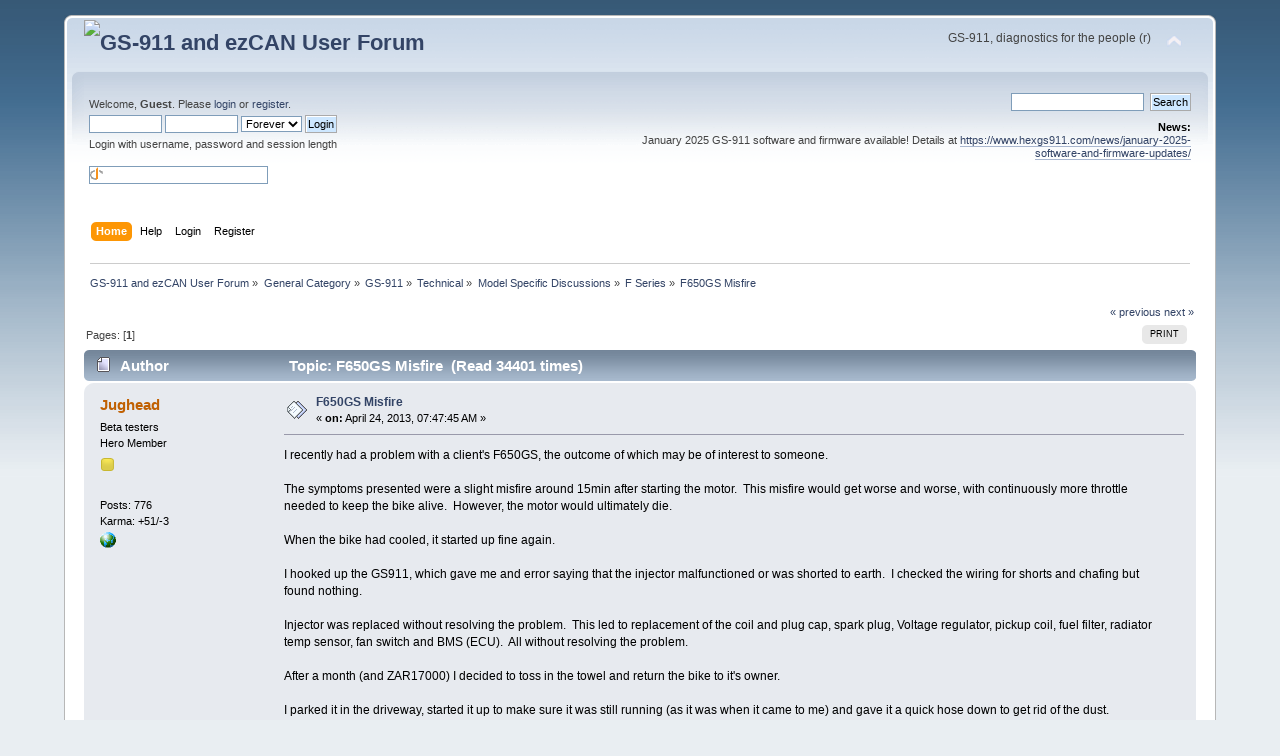

--- FILE ---
content_type: text/html; charset=UTF-8
request_url: https://forum.hexcode.co.za/forum/index.php/topic,27.0.html?PHPSESSID=s16p8s2c623pmhco7k4qrmsl7f
body_size: 7009
content:
<!DOCTYPE html PUBLIC "-//W3C//DTD XHTML 1.0 Transitional//EN" "http://www.w3.org/TR/xhtml1/DTD/xhtml1-transitional.dtd">
<html xmlns="http://www.w3.org/1999/xhtml">
<head>
	<link rel="stylesheet" type="text/css" href="https://forum.hexcode.co.za/forum/Themes/default/css/index.css?fin20" />
	<link rel="stylesheet" type="text/css" href="https://forum.hexcode.co.za/forum/Themes/default/css/webkit.css" />
	<script type="text/javascript" src="https://forum.hexcode.co.za/forum/Themes/default/scripts/script.js?fin20"></script>
	<script type="text/javascript" src="https://forum.hexcode.co.za/forum/Themes/default/scripts/theme.js?fin20"></script>
	<script type="text/javascript"><!-- // --><![CDATA[
		var smf_theme_url = "https://forum.hexcode.co.za/forum/Themes/default";
		var smf_default_theme_url = "https://forum.hexcode.co.za/forum/Themes/default";
		var smf_images_url = "https://forum.hexcode.co.za/forum/Themes/default/images";
		var smf_scripturl = "https://forum.hexcode.co.za/forum/index.php?PHPSESSID=s16p8s2c623pmhco7k4qrmsl7f&amp;";
		var smf_iso_case_folding = false;
		var smf_charset = "UTF-8";
		var ajax_notification_text = "Loading...";
		var ajax_notification_cancel_text = "Cancel";
	// ]]></script>
	<meta http-equiv="Content-Type" content="text/html; charset=UTF-8" />
	<meta name="description" content="F650GS Misfire" />
	<meta name="keywords" content="ezCAN gs-911 gs911 best bmw diagnostic fault code scanner R1200GS  R1250 F850GS S1000RR" />
	<title>F650GS Misfire</title>
	<link rel="canonical" href="https://forum.hexcode.co.za/forum/index.php?topic=27.0" />
	<link rel="help" href="https://forum.hexcode.co.za/forum/index.php?PHPSESSID=s16p8s2c623pmhco7k4qrmsl7f&amp;action=help" />
	<link rel="search" href="https://forum.hexcode.co.za/forum/index.php?PHPSESSID=s16p8s2c623pmhco7k4qrmsl7f&amp;action=search" />
	<link rel="contents" href="https://forum.hexcode.co.za/forum/index.php?PHPSESSID=s16p8s2c623pmhco7k4qrmsl7f&amp;" />
	<link rel="alternate" type="application/rss+xml" title="GS-911 and ezCAN User Forum - RSS" href="https://forum.hexcode.co.za/forum/index.php?PHPSESSID=s16p8s2c623pmhco7k4qrmsl7f&amp;type=rss;action=.xml" />
	<link rel="index" href="https://forum.hexcode.co.za/forum/index.php/board,6.0.html?PHPSESSID=s16p8s2c623pmhco7k4qrmsl7f" />
		<script type="text/javascript" src="https://forum.hexcode.co.za/forum/Themes/default/scripts/captcha.js"></script>
</head>
<body>
<div id="wrapper" style="width: 90%">
	<div id="header"><div class="frame">
		<div id="top_section">
			<h1 class="forumtitle">
				<a href="https://forum.hexcode.co.za/forum/index.php?PHPSESSID=s16p8s2c623pmhco7k4qrmsl7f&amp;"><img src="https://www.hexgs911.com/wp-content/uploads/2024/06/hex_logo_trans-crop.png" alt="GS-911 and ezCAN User Forum" /></a>
			</h1>
			<img id="upshrink" src="https://forum.hexcode.co.za/forum/Themes/default/images/upshrink.png" alt="*" title="Shrink or expand the header." style="display: none;" />
			<div id="siteslogan" class="floatright">GS-911, diagnostics for the people (r)</div>
		</div>
		<div id="upper_section" class="middletext">
			<div class="user">
				<script type="text/javascript" src="https://forum.hexcode.co.za/forum/Themes/default/scripts/sha1.js"></script>
				<form id="guest_form" action="https://forum.hexcode.co.za/forum/index.php?PHPSESSID=s16p8s2c623pmhco7k4qrmsl7f&amp;action=login2" method="post" accept-charset="UTF-8"  onsubmit="hashLoginPassword(this, '5f0219e95df13afdecb8286372e33231');">
					<div class="info">Welcome, <strong>Guest</strong>. Please <a href="https://forum.hexcode.co.za/forum/index.php?PHPSESSID=s16p8s2c623pmhco7k4qrmsl7f&amp;action=login">login</a> or <a href="https://forum.hexcode.co.za/forum/index.php?PHPSESSID=s16p8s2c623pmhco7k4qrmsl7f&amp;action=register">register</a>.</div>
					<input type="text" name="user" size="10" class="input_text" />
					<input type="password" name="passwrd" size="10" class="input_password" />
					<select name="cookielength">
						<option value="60">1 Hour</option>
						<option value="1440">1 Day</option>
						<option value="10080">1 Week</option>
						<option value="43200">1 Month</option>
						<option value="-1" selected="selected">Forever</option>
					</select>
					<input type="submit" value="Login" class="button_submit" /><br />
					<div class="info">Login with username, password and session length</div>
					<br /><input type="text" name="openid_identifier" id="openid_url" size="25" class="input_text openid_login" />
					<input type="hidden" name="hash_passwrd" value="" /><input type="hidden" name="b7a8c19" value="5f0219e95df13afdecb8286372e33231" />
				</form>
			</div>
			<div class="news normaltext">
				<form id="search_form" action="https://forum.hexcode.co.za/forum/index.php?PHPSESSID=s16p8s2c623pmhco7k4qrmsl7f&amp;action=search2" method="post" accept-charset="UTF-8">
					<input type="text" name="search" value="" class="input_text" />&nbsp;
					<input type="submit" name="submit" value="Search" class="button_submit" />
					<input type="hidden" name="advanced" value="0" />
					<input type="hidden" name="topic" value="27" /></form>
				<h2>News: </h2>
				<p>January 2025 GS-911 software and firmware available! Details at <a href="https://www.hexgs911.com/news/january-2025-software-and-firmware-updates/" class="bbc_link" target="_blank" rel="noopener noreferrer">https://www.hexgs911.com/news/january-2025-software-and-firmware-updates/</a></p>
			</div>
		</div>
		<br class="clear" />
		<script type="text/javascript"><!-- // --><![CDATA[
			var oMainHeaderToggle = new smc_Toggle({
				bToggleEnabled: true,
				bCurrentlyCollapsed: false,
				aSwappableContainers: [
					'upper_section'
				],
				aSwapImages: [
					{
						sId: 'upshrink',
						srcExpanded: smf_images_url + '/upshrink.png',
						altExpanded: 'Shrink or expand the header.',
						srcCollapsed: smf_images_url + '/upshrink2.png',
						altCollapsed: 'Shrink or expand the header.'
					}
				],
				oThemeOptions: {
					bUseThemeSettings: false,
					sOptionName: 'collapse_header',
					sSessionVar: 'b7a8c19',
					sSessionId: '5f0219e95df13afdecb8286372e33231'
				},
				oCookieOptions: {
					bUseCookie: true,
					sCookieName: 'upshrink'
				}
			});
		// ]]></script>
		<div id="main_menu">
			<ul class="dropmenu" id="menu_nav">
				<li id="button_home">
					<a class="active firstlevel" href="https://forum.hexcode.co.za/forum/index.php?PHPSESSID=s16p8s2c623pmhco7k4qrmsl7f&amp;">
						<span class="last firstlevel">Home</span>
					</a>
				</li>
				<li id="button_help">
					<a class="firstlevel" href="https://forum.hexcode.co.za/forum/index.php?PHPSESSID=s16p8s2c623pmhco7k4qrmsl7f&amp;action=help">
						<span class="firstlevel">Help</span>
					</a>
				</li>
				<li id="button_login">
					<a class="firstlevel" href="https://forum.hexcode.co.za/forum/index.php?PHPSESSID=s16p8s2c623pmhco7k4qrmsl7f&amp;action=login">
						<span class="firstlevel">Login</span>
					</a>
				</li>
				<li id="button_register">
					<a class="firstlevel" href="https://forum.hexcode.co.za/forum/index.php?PHPSESSID=s16p8s2c623pmhco7k4qrmsl7f&amp;action=register">
						<span class="last firstlevel">Register</span>
					</a>
				</li>
			</ul>
		</div>
		<br class="clear" />
	</div></div>
	<div id="content_section"><div class="frame">
		<div id="main_content_section">
	<div class="navigate_section">
		<ul>
			<li>
				<a href="https://forum.hexcode.co.za/forum/index.php?PHPSESSID=s16p8s2c623pmhco7k4qrmsl7f&amp;"><span>GS-911 and ezCAN User Forum</span></a> &#187;
			</li>
			<li>
				<a href="https://forum.hexcode.co.za/forum/index.php?PHPSESSID=s16p8s2c623pmhco7k4qrmsl7f&amp;#c1"><span>General Category</span></a> &#187;
			</li>
			<li>
				<a href="https://forum.hexcode.co.za/forum/index.php/board,47.0.html?PHPSESSID=s16p8s2c623pmhco7k4qrmsl7f"><span>GS-911</span></a> &#187;
			</li>
			<li>
				<a href="https://forum.hexcode.co.za/forum/index.php/board,41.0.html?PHPSESSID=s16p8s2c623pmhco7k4qrmsl7f"><span>Technical</span></a> &#187;
			</li>
			<li>
				<a href="https://forum.hexcode.co.za/forum/index.php/board,3.0.html?PHPSESSID=s16p8s2c623pmhco7k4qrmsl7f"><span>Model Specific Discussions</span></a> &#187;
			</li>
			<li>
				<a href="https://forum.hexcode.co.za/forum/index.php/board,6.0.html?PHPSESSID=s16p8s2c623pmhco7k4qrmsl7f"><span>F Series</span></a> &#187;
			</li>
			<li class="last">
				<a href="https://forum.hexcode.co.za/forum/index.php/topic,27.0.html?PHPSESSID=s16p8s2c623pmhco7k4qrmsl7f"><span>F650GS Misfire</span></a>
			</li>
		</ul>
	</div>
			<a id="top"></a>
			<a id="msg50"></a>
			<div class="pagesection">
				<div class="nextlinks"><a href="https://forum.hexcode.co.za/forum/index.php/topic,27.0/prev_next,prev.html?PHPSESSID=s16p8s2c623pmhco7k4qrmsl7f#new">&laquo; previous</a> <a href="https://forum.hexcode.co.za/forum/index.php/topic,27.0/prev_next,next.html?PHPSESSID=s16p8s2c623pmhco7k4qrmsl7f#new">next &raquo;</a></div>
		<div class="buttonlist floatright">
			<ul>
				<li><a class="button_strip_print" href="https://forum.hexcode.co.za/forum/index.php?PHPSESSID=s16p8s2c623pmhco7k4qrmsl7f&amp;action=printpage;topic=27.0" rel="new_win nofollow"><span class="last">Print</span></a></li>
			</ul>
		</div>
				<div class="pagelinks floatleft">Pages: [<strong>1</strong>] </div>
			</div>
			<div id="forumposts">
				<div class="cat_bar">
					<h3 class="catbg">
						<img src="https://forum.hexcode.co.za/forum/Themes/default/images/topic/normal_post.gif" align="bottom" alt="" />
						<span id="author">Author</span>
						Topic: F650GS Misfire &nbsp;(Read 34401 times)
					</h3>
				</div>
				<form action="https://forum.hexcode.co.za/forum/index.php?PHPSESSID=s16p8s2c623pmhco7k4qrmsl7f&amp;action=quickmod2;topic=27.0" method="post" accept-charset="UTF-8" name="quickModForm" id="quickModForm" style="margin: 0;" onsubmit="return oQuickModify.bInEditMode ? oQuickModify.modifySave('5f0219e95df13afdecb8286372e33231', 'b7a8c19') : false">
				<div class="windowbg">
					<span class="topslice"><span></span></span>
					<div class="post_wrapper">
						<div class="poster">
							<h4>
								<a href="https://forum.hexcode.co.za/forum/index.php?PHPSESSID=s16p8s2c623pmhco7k4qrmsl7f&amp;action=profile;u=98" title="View the profile of Jughead">Jughead</a>
							</h4>
							<ul class="reset smalltext" id="msg_50_extra_info">
								<li class="membergroup">Beta testers</li>
								<li class="postgroup">Hero Member</li>
								<li class="stars"><img src="https://forum.hexcode.co.za/forum/Themes/default/images/star.gif" alt="*" /></li>
								<li class="avatar">
									<a href="https://forum.hexcode.co.za/forum/index.php?PHPSESSID=s16p8s2c623pmhco7k4qrmsl7f&amp;action=profile;u=98">
										<img class="avatar" src="https://forum.hexcode.co.za/forum/index.php?PHPSESSID=s16p8s2c623pmhco7k4qrmsl7f&amp;action=dlattach;attach=23;type=avatar" alt="" />
									</a>
								</li>
								<li class="postcount">Posts: 776</li>
								<li class="karma">Karma: +51/-3</li>
								<li class="profile">
									<ul>
										<li><a href="http://www.dsmc.co.za" title="Dual Sport Motorcycle Clinic" target="_blank" rel="noopener noreferrer" class="new_win"><img src="https://forum.hexcode.co.za/forum/Themes/default/images/www_sm.gif" alt="Dual Sport Motorcycle Clinic" /></a></li>
									</ul>
								</li>
							</ul>
						</div>
						<div class="postarea">
							<div class="flow_hidden">
								<div class="keyinfo">
									<div class="messageicon">
										<img src="https://forum.hexcode.co.za/forum/Themes/default/images/post/xx.gif" alt="" />
									</div>
									<h5 id="subject_50">
										<a href="https://forum.hexcode.co.za/forum/index.php/topic,27.msg50.html?PHPSESSID=s16p8s2c623pmhco7k4qrmsl7f#msg50" rel="nofollow">F650GS Misfire</a>
									</h5>
									<div class="smalltext">&#171; <strong> on:</strong> April 24, 2013, 07:47:45 AM &#187;</div>
									<div id="msg_50_quick_mod"></div>
								</div>
							</div>
							<div class="post">
								<div class="inner" id="msg_50">I recently had a problem with a client's F650GS, the outcome of which may be of interest to someone.<br /><br />The symptoms presented were a slight misfire around 15min after starting the motor.&nbsp; This misfire would get worse and worse, with continuously more throttle needed to keep the bike alive.&nbsp; However, the motor would ultimately die.<br /><br />When the bike had cooled, it started up fine again.<br /><br />I hooked up the GS911, which gave me and error saying that the injector malfunctioned or was shorted to earth.&nbsp; I checked the wiring for shorts and chafing but found nothing.&nbsp; <br /><br />Injector was replaced without resolving the problem.&nbsp; This led to replacement of the coil and plug cap, spark plug, Voltage regulator, pickup coil, fuel filter, radiator temp sensor, fan switch and BMS (ECU).&nbsp; All without resolving the problem.<br /><br />After a month (and ZAR17000) I decided to toss in the towel and return the bike to it's owner.<br /><br />I parked it in the driveway, started it up to make sure it was still running (as it was when it came to me) and gave it a quick hose down to get rid of the dust.<br /><br />I then stood waiting for it to die, but after 20 minutes it was still idling happily.&nbsp; I had to wait for a further 10 minutes for the miss to start, the longest period the motor had ever run.&nbsp; I suspected it may have bee related to having just washed the bike, so I quickly applied the hose again.&nbsp; As soon as I did, the miss disappeared.<br /><br />I then started by trial and error, carefully applying a trickle of water on various areas of the bike when it started missing.<br /><br />To cut a long story short, after 3 hours I discovered that as soon as I wet the side stand switch the miss disappeared.<br /><br />On closer inspection, I found that the circlip was missing from the top of the switch and the switch was virtually touching the exhaust.&nbsp; Opening the switch revealed a very buckled and dirty contact ring.<br /><br />The ring was straightened, the switch cleaned and replaced with a new circlip.<br /><br />Problem solved!!!<br /><br />I then (yes, I know, I should have done it earlier) consulted the wiring diagram and found that the side stand switch is directly connected to the injector and is part of the cutout circuit!&nbsp; <img src="https://forum.hexcode.co.za/forum/Smileys/default/rolleyes.gif" alt="&#58;&#58;&#41;" title="Roll Eyes" class="smiley" /><br /><br /></div>
							</div>
						</div>
						<div class="moderatorbar">
							<div class="smalltext modified" id="modified_50">
							</div>
							<div class="smalltext reportlinks">
								<img src="https://forum.hexcode.co.za/forum/Themes/default/images/ip.gif" alt="" />
								Logged
							</div>
							<div class="signature" id="msg_50_signature"><img src="https://i.imgur.com/bSXak9k.png" alt="" class="bbc_img" /><br /><a href="https://www.facebook.com/dualsportmotorcycleclinic" class="bbc_link" target="_blank" rel="noopener noreferrer">https://www.facebook.com/dualsportmotorcycleclinic</a></div>
						</div>
					</div>
					<span class="botslice"><span></span></span>
				</div>
				<hr class="post_separator" />
				<a id="msg54"></a>
				<div class="windowbg2">
					<span class="topslice"><span></span></span>
					<div class="post_wrapper">
						<div class="poster">
							<h4>
								<a href="https://forum.hexcode.co.za/forum/index.php?PHPSESSID=s16p8s2c623pmhco7k4qrmsl7f&amp;action=profile;u=1" title="View the profile of kobus">kobus</a>
							</h4>
							<ul class="reset smalltext" id="msg_54_extra_info">
								<li class="membergroup">Beta testers</li>
								<li class="postgroup">Full Member</li>
								<li class="stars"><img src="https://forum.hexcode.co.za/forum/Themes/default/images/star.gif" alt="*" /></li>
								<li class="avatar">
									<a href="https://forum.hexcode.co.za/forum/index.php?PHPSESSID=s16p8s2c623pmhco7k4qrmsl7f&amp;action=profile;u=1">
										<img class="avatar" src="https://forum.hexcode.co.za/forum/index.php?PHPSESSID=s16p8s2c623pmhco7k4qrmsl7f&amp;action=dlattach;attach=7;type=avatar" alt="" />
									</a>
								</li>
								<li class="postcount">Posts: 180</li>
								<li class="karma">Karma: +11/-1</li>
								<li class="profile">
									<ul>
										<li><a href="http://www.hexcode.co.za" title="GS-911" target="_blank" rel="noopener noreferrer" class="new_win"><img src="https://forum.hexcode.co.za/forum/Themes/default/images/www_sm.gif" alt="GS-911" /></a></li>
									</ul>
								</li>
							</ul>
						</div>
						<div class="postarea">
							<div class="flow_hidden">
								<div class="keyinfo">
									<div class="messageicon">
										<img src="https://forum.hexcode.co.za/forum/Themes/default/images/post/xx.gif" alt="" />
									</div>
									<h5 id="subject_54">
										<a href="https://forum.hexcode.co.za/forum/index.php/topic,27.msg54.html?PHPSESSID=s16p8s2c623pmhco7k4qrmsl7f#msg54" rel="nofollow">Re: F650GS Misfire</a>
									</h5>
									<div class="smalltext">&#171; <strong>Reply #1 on:</strong> April 24, 2013, 10:38:13 AM &#187;</div>
									<div id="msg_54_quick_mod"></div>
								</div>
							</div>
							<div class="post">
								<div class="inner" id="msg_54">Did you have a look at the realtime values while the bike was misfiring?<br /><br />Btw. the side stand/neutral/kill combo switches is part of the cutout circuit on a lot of bikes (R1150s,K series bikes as well), which is why when comms dies we always warn you &quot;Check that: Kill switch is in RUN position, bike is in Neutral, Immo is deactivated&quot;.<br /><br />So a defective kill switch will have more or less the same symptoms if it does not make proper contact.<br /><br />Thanks for posting this!<br /></div>
							</div>
						</div>
						<div class="moderatorbar">
							<div class="smalltext modified" id="modified_54">
							</div>
							<div class="smalltext reportlinks">
								<img src="https://forum.hexcode.co.za/forum/Themes/default/images/ip.gif" alt="" />
								Logged
							</div>
							<div class="signature" id="msg_54_signature">---<br />R1200GS Adventure (personal weapon of choice)<br />... and then the company fleet.</div>
						</div>
					</div>
					<span class="botslice"><span></span></span>
				</div>
				<hr class="post_separator" />
				<a id="msg61"></a>
				<div class="windowbg">
					<span class="topslice"><span></span></span>
					<div class="post_wrapper">
						<div class="poster">
							<h4>
								<a href="https://forum.hexcode.co.za/forum/index.php?PHPSESSID=s16p8s2c623pmhco7k4qrmsl7f&amp;action=profile;u=98" title="View the profile of Jughead">Jughead</a>
							</h4>
							<ul class="reset smalltext" id="msg_61_extra_info">
								<li class="membergroup">Beta testers</li>
								<li class="postgroup">Hero Member</li>
								<li class="stars"><img src="https://forum.hexcode.co.za/forum/Themes/default/images/star.gif" alt="*" /></li>
								<li class="avatar">
									<a href="https://forum.hexcode.co.za/forum/index.php?PHPSESSID=s16p8s2c623pmhco7k4qrmsl7f&amp;action=profile;u=98">
										<img class="avatar" src="https://forum.hexcode.co.za/forum/index.php?PHPSESSID=s16p8s2c623pmhco7k4qrmsl7f&amp;action=dlattach;attach=23;type=avatar" alt="" />
									</a>
								</li>
								<li class="postcount">Posts: 776</li>
								<li class="karma">Karma: +51/-3</li>
								<li class="profile">
									<ul>
										<li><a href="http://www.dsmc.co.za" title="Dual Sport Motorcycle Clinic" target="_blank" rel="noopener noreferrer" class="new_win"><img src="https://forum.hexcode.co.za/forum/Themes/default/images/www_sm.gif" alt="Dual Sport Motorcycle Clinic" /></a></li>
									</ul>
								</li>
							</ul>
						</div>
						<div class="postarea">
							<div class="flow_hidden">
								<div class="keyinfo">
									<div class="messageicon">
										<img src="https://forum.hexcode.co.za/forum/Themes/default/images/post/xx.gif" alt="" />
									</div>
									<h5 id="subject_61">
										<a href="https://forum.hexcode.co.za/forum/index.php/topic,27.msg61.html?PHPSESSID=s16p8s2c623pmhco7k4qrmsl7f#msg61" rel="nofollow">Re: F650GS Misfire</a>
									</h5>
									<div class="smalltext">&#171; <strong>Reply #2 on:</strong> April 24, 2013, 02:28:42 PM &#187;</div>
									<div id="msg_61_quick_mod"></div>
								</div>
							</div>
							<div class="post">
								<div class="inner" id="msg_61">Yes, I did run realtime values.<br /><br />Only thing of interest was the battery voltage that was spiking up and down, sometimes down to around 3V, in sync with the misfire.&nbsp; Thus the reason for replacing the VR.</div>
							</div>
						</div>
						<div class="moderatorbar">
							<div class="smalltext modified" id="modified_61">
							</div>
							<div class="smalltext reportlinks">
								<img src="https://forum.hexcode.co.za/forum/Themes/default/images/ip.gif" alt="" />
								Logged
							</div>
							<div class="signature" id="msg_61_signature"><img src="https://i.imgur.com/bSXak9k.png" alt="" class="bbc_img" /><br /><a href="https://www.facebook.com/dualsportmotorcycleclinic" class="bbc_link" target="_blank" rel="noopener noreferrer">https://www.facebook.com/dualsportmotorcycleclinic</a></div>
						</div>
					</div>
					<span class="botslice"><span></span></span>
				</div>
				<hr class="post_separator" />
				<a id="msg96"></a>
				<div class="windowbg2">
					<span class="topslice"><span></span></span>
					<div class="post_wrapper">
						<div class="poster">
							<h4>
								<a href="https://forum.hexcode.co.za/forum/index.php?PHPSESSID=s16p8s2c623pmhco7k4qrmsl7f&amp;action=profile;u=89" title="View the profile of Haakon">Haakon</a>
							</h4>
							<ul class="reset smalltext" id="msg_96_extra_info">
								<li class="postgroup">Full Member</li>
								<li class="stars"><img src="https://forum.hexcode.co.za/forum/Themes/default/images/star.gif" alt="*" /><img src="https://forum.hexcode.co.za/forum/Themes/default/images/star.gif" alt="*" /><img src="https://forum.hexcode.co.za/forum/Themes/default/images/star.gif" alt="*" /></li>
								<li class="avatar">
									<a href="https://forum.hexcode.co.za/forum/index.php?PHPSESSID=s16p8s2c623pmhco7k4qrmsl7f&amp;action=profile;u=89">
										<img class="avatar" src="https://forum.hexcode.co.za/forum/index.php?PHPSESSID=s16p8s2c623pmhco7k4qrmsl7f&amp;action=dlattach;attach=29;type=avatar" alt="" />
									</a>
								</li>
								<li class="postcount">Posts: 145</li>
								<li class="karma">Karma: +9/-1</li>
								<li class="profile">
									<ul>
									</ul>
								</li>
							</ul>
						</div>
						<div class="postarea">
							<div class="flow_hidden">
								<div class="keyinfo">
									<div class="messageicon">
										<img src="https://forum.hexcode.co.za/forum/Themes/default/images/post/xx.gif" alt="" />
									</div>
									<h5 id="subject_96">
										<a href="https://forum.hexcode.co.za/forum/index.php/topic,27.msg96.html?PHPSESSID=s16p8s2c623pmhco7k4qrmsl7f#msg96" rel="nofollow">Re: F650GS Misfire</a>
									</h5>
									<div class="smalltext">&#171; <strong>Reply #3 on:</strong> May 04, 2013, 12:19:39 AM &#187;</div>
									<div id="msg_96_quick_mod"></div>
								</div>
							</div>
							<div class="post">
								<div class="inner" id="msg_96">What Kobus said&nbsp; !!!&nbsp; <img src="https://forum.hexcode.co.za/forum/Smileys/default/kiss.gif" alt="&#58;-*" title="Kiss" class="smiley" /> (check the basics first)<br />I would never think of the &quot;simple&quot; things like that as this occured after the bike warmed up a bit.<br />Yes, the sidestand switch on the (older?) F650 GS`s WILL fail, sooner or later&nbsp; <img src="https://forum.hexcode.co.za/forum/Smileys/default/angry.gif" alt="&gt;&#58;&#40;" title="Angry" class="smiley" /> <br />I bypassed mine years ago&nbsp; <img src="https://forum.hexcode.co.za/forum/Smileys/default/rolleyes.gif" alt="&#58;&#58;&#41;" title="Roll Eyes" class="smiley" /> </div>
							</div>
						</div>
						<div class="moderatorbar">
							<div class="smalltext modified" id="modified_96">
							</div>
							<div class="smalltext reportlinks">
								<img src="https://forum.hexcode.co.za/forum/Themes/default/images/ip.gif" alt="" />
								Logged
							</div>
							<div class="signature" id="msg_96_signature">2000 F650-GS</div>
						</div>
					</div>
					<span class="botslice"><span></span></span>
				</div>
				<hr class="post_separator" />
				<a id="msg127"></a>
				<div class="windowbg">
					<span class="topslice"><span></span></span>
					<div class="post_wrapper">
						<div class="poster">
							<h4>
								<a href="https://forum.hexcode.co.za/forum/index.php?PHPSESSID=s16p8s2c623pmhco7k4qrmsl7f&amp;action=profile;u=189" title="View the profile of gregjet">gregjet</a>
							</h4>
							<ul class="reset smalltext" id="msg_127_extra_info">
								<li class="postgroup">Newbie</li>
								<li class="stars"><img src="https://forum.hexcode.co.za/forum/Themes/default/images/star.gif" alt="*" /></li>
								<li class="postcount">Posts: 5</li>
								<li class="karma">Karma: +0/-0</li>
								<li class="profile">
									<ul>
									</ul>
								</li>
							</ul>
						</div>
						<div class="postarea">
							<div class="flow_hidden">
								<div class="keyinfo">
									<div class="messageicon">
										<img src="https://forum.hexcode.co.za/forum/Themes/default/images/post/xx.gif" alt="" />
									</div>
									<h5 id="subject_127">
										<a href="https://forum.hexcode.co.za/forum/index.php/topic,27.msg127.html?PHPSESSID=s16p8s2c623pmhco7k4qrmsl7f#msg127" rel="nofollow">Re: F650GS Misfire</a>
									</h5>
									<div class="smalltext">&#171; <strong>Reply #4 on:</strong> May 07, 2013, 10:19:47 PM &#187;</div>
									<div id="msg_127_quick_mod"></div>
								</div>
							</div>
							<div class="post">
								<div class="inner" id="msg_127">In defence of Jughead. That was not a Basic fault. No intermittent fault is ever basic and ALWAYS frustrating.</div>
							</div>
						</div>
						<div class="moderatorbar">
							<div class="smalltext modified" id="modified_127">
							</div>
							<div class="smalltext reportlinks">
								<img src="https://forum.hexcode.co.za/forum/Themes/default/images/ip.gif" alt="" />
								Logged
							</div>
						</div>
					</div>
					<span class="botslice"><span></span></span>
				</div>
				<hr class="post_separator" />
				</form>
			</div>
			<a id="lastPost"></a>
			<div class="pagesection">
				
		<div class="buttonlist floatright">
			<ul>
				<li><a class="button_strip_print" href="https://forum.hexcode.co.za/forum/index.php?PHPSESSID=s16p8s2c623pmhco7k4qrmsl7f&amp;action=printpage;topic=27.0" rel="new_win nofollow"><span class="last">Print</span></a></li>
			</ul>
		</div>
				<div class="pagelinks floatleft">Pages: [<strong>1</strong>] </div>
				<div class="nextlinks_bottom"><a href="https://forum.hexcode.co.za/forum/index.php/topic,27.0/prev_next,prev.html?PHPSESSID=s16p8s2c623pmhco7k4qrmsl7f#new">&laquo; previous</a> <a href="https://forum.hexcode.co.za/forum/index.php/topic,27.0/prev_next,next.html?PHPSESSID=s16p8s2c623pmhco7k4qrmsl7f#new">next &raquo;</a></div>
			</div>
	<div class="navigate_section">
		<ul>
			<li>
				<a href="https://forum.hexcode.co.za/forum/index.php?PHPSESSID=s16p8s2c623pmhco7k4qrmsl7f&amp;"><span>GS-911 and ezCAN User Forum</span></a> &#187;
			</li>
			<li>
				<a href="https://forum.hexcode.co.za/forum/index.php?PHPSESSID=s16p8s2c623pmhco7k4qrmsl7f&amp;#c1"><span>General Category</span></a> &#187;
			</li>
			<li>
				<a href="https://forum.hexcode.co.za/forum/index.php/board,47.0.html?PHPSESSID=s16p8s2c623pmhco7k4qrmsl7f"><span>GS-911</span></a> &#187;
			</li>
			<li>
				<a href="https://forum.hexcode.co.za/forum/index.php/board,41.0.html?PHPSESSID=s16p8s2c623pmhco7k4qrmsl7f"><span>Technical</span></a> &#187;
			</li>
			<li>
				<a href="https://forum.hexcode.co.za/forum/index.php/board,3.0.html?PHPSESSID=s16p8s2c623pmhco7k4qrmsl7f"><span>Model Specific Discussions</span></a> &#187;
			</li>
			<li>
				<a href="https://forum.hexcode.co.za/forum/index.php/board,6.0.html?PHPSESSID=s16p8s2c623pmhco7k4qrmsl7f"><span>F Series</span></a> &#187;
			</li>
			<li class="last">
				<a href="https://forum.hexcode.co.za/forum/index.php/topic,27.0.html?PHPSESSID=s16p8s2c623pmhco7k4qrmsl7f"><span>F650GS Misfire</span></a>
			</li>
		</ul>
	</div>
			<div id="moderationbuttons"></div>
			<div class="plainbox" id="display_jump_to">&nbsp;</div>
		<br class="clear" />
				<script type="text/javascript" src="https://forum.hexcode.co.za/forum/Themes/default/scripts/topic.js"></script>
				<script type="text/javascript"><!-- // --><![CDATA[
					var oQuickReply = new QuickReply({
						bDefaultCollapsed: true,
						iTopicId: 27,
						iStart: 0,
						sScriptUrl: smf_scripturl,
						sImagesUrl: "https://forum.hexcode.co.za/forum/Themes/default/images",
						sContainerId: "quickReplyOptions",
						sImageId: "quickReplyExpand",
						sImageCollapsed: "collapse.gif",
						sImageExpanded: "expand.gif",
						sJumpAnchor: "quickreply"
					});
					if ('XMLHttpRequest' in window)
					{
						var oQuickModify = new QuickModify({
							sScriptUrl: smf_scripturl,
							bShowModify: true,
							iTopicId: 27,
							sTemplateBodyEdit: '\n\t\t\t\t\t\t\t\t<div id="quick_edit_body_container" style="width: 90%">\n\t\t\t\t\t\t\t\t\t<div id="error_box" style="padding: 4px;" class="error"><' + '/div>\n\t\t\t\t\t\t\t\t\t<textarea class="editor" name="message" rows="12" style="width: 100%; margin-bottom: 10px;" tabindex="1">%body%<' + '/textarea><br />\n\t\t\t\t\t\t\t\t\t<input type="hidden" name="b7a8c19" value="5f0219e95df13afdecb8286372e33231" />\n\t\t\t\t\t\t\t\t\t<input type="hidden" name="topic" value="27" />\n\t\t\t\t\t\t\t\t\t<input type="hidden" name="msg" value="%msg_id%" />\n\t\t\t\t\t\t\t\t\t<div class="righttext">\n\t\t\t\t\t\t\t\t\t\t<input type="submit" name="post" value="Save" tabindex="2" onclick="return oQuickModify.modifySave(\'5f0219e95df13afdecb8286372e33231\', \'b7a8c19\');" accesskey="s" class="button_submit" />&nbsp;&nbsp;<input type="submit" name="cancel" value="Cancel" tabindex="3" onclick="return oQuickModify.modifyCancel();" class="button_submit" />\n\t\t\t\t\t\t\t\t\t<' + '/div>\n\t\t\t\t\t\t\t\t<' + '/div>',
							sTemplateSubjectEdit: '<input type="text" style="width: 90%;" name="subject" value="%subject%" size="80" maxlength="80" tabindex="4" class="input_text" />',
							sTemplateBodyNormal: '%body%',
							sTemplateSubjectNormal: '<a hr'+'ef="https://forum.hexcode.co.za/forum/index.php?PHPSESSID=s16p8s2c623pmhco7k4qrmsl7f&amp;'+'?topic=27.msg%msg_id%#msg%msg_id%" rel="nofollow">%subject%<' + '/a>',
							sTemplateTopSubject: 'Topic: %subject% &nbsp;(Read 34401 times)',
							sErrorBorderStyle: '1px solid red'
						});

						aJumpTo[aJumpTo.length] = new JumpTo({
							sContainerId: "display_jump_to",
							sJumpToTemplate: "<label class=\"smalltext\" for=\"%select_id%\">Jump to:<" + "/label> %dropdown_list%",
							iCurBoardId: 6,
							iCurBoardChildLevel: 3,
							sCurBoardName: "F Series",
							sBoardChildLevelIndicator: "==",
							sBoardPrefix: "=> ",
							sCatSeparator: "-----------------------------",
							sCatPrefix: "",
							sGoButtonLabel: "go"
						});

						aIconLists[aIconLists.length] = new IconList({
							sBackReference: "aIconLists[" + aIconLists.length + "]",
							sIconIdPrefix: "msg_icon_",
							sScriptUrl: smf_scripturl,
							bShowModify: true,
							iBoardId: 6,
							iTopicId: 27,
							sSessionId: "5f0219e95df13afdecb8286372e33231",
							sSessionVar: "b7a8c19",
							sLabelIconList: "Message Icon",
							sBoxBackground: "transparent",
							sBoxBackgroundHover: "#ffffff",
							iBoxBorderWidthHover: 1,
							sBoxBorderColorHover: "#adadad" ,
							sContainerBackground: "#ffffff",
							sContainerBorder: "1px solid #adadad",
							sItemBorder: "1px solid #ffffff",
							sItemBorderHover: "1px dotted gray",
							sItemBackground: "transparent",
							sItemBackgroundHover: "#e0e0f0"
						});
					}
				// ]]></script>
			<script type="text/javascript"><!-- // --><![CDATA[
				var verificationpostHandle = new smfCaptcha("https://forum.hexcode.co.za/forum/index.php?PHPSESSID=s16p8s2c623pmhco7k4qrmsl7f&amp;action=verificationcode;vid=post;rand=a160dc7562b0a4743f357f66926a41c5", "post", 0);
			// ]]></script>
		</div>
	</div></div>
	<div id="footer_section"><div class="frame">
		<ul class="reset">
			<li class="copyright">
			<span class="smalltext" style="display: inline; visibility: visible; font-family: Verdana, Arial, sans-serif;"><a href="https://forum.hexcode.co.za/forum/index.php?PHPSESSID=s16p8s2c623pmhco7k4qrmsl7f&amp;action=credits" title="Simple Machines Forum" target="_blank" class="new_win">SMF 2.0.19</a> |
 <a href="https://www.simplemachines.org/about/smf/license.php" title="License" target="_blank" class="new_win">SMF &copy; 2021</a>, <a href="https://www.simplemachines.org" title="Simple Machines" target="_blank" class="new_win">Simple Machines</a>
			</span></li>
			<li><a id="button_xhtml" href="http://validator.w3.org/check?uri=referer" target="_blank" class="new_win" title="Valid XHTML 1.0!"><span>XHTML</span></a></li>
			<li><a id="button_rss" href="https://forum.hexcode.co.za/forum/index.php?PHPSESSID=s16p8s2c623pmhco7k4qrmsl7f&amp;action=.xml;type=rss" class="new_win"><span>RSS</span></a></li>
			<li class="last"><a id="button_wap2" href="https://forum.hexcode.co.za/forum/index.php?PHPSESSID=s16p8s2c623pmhco7k4qrmsl7f&amp;wap2" class="new_win"><span>WAP2</span></a></li>
		</ul>
	</div></div>
</div>
</body></html>